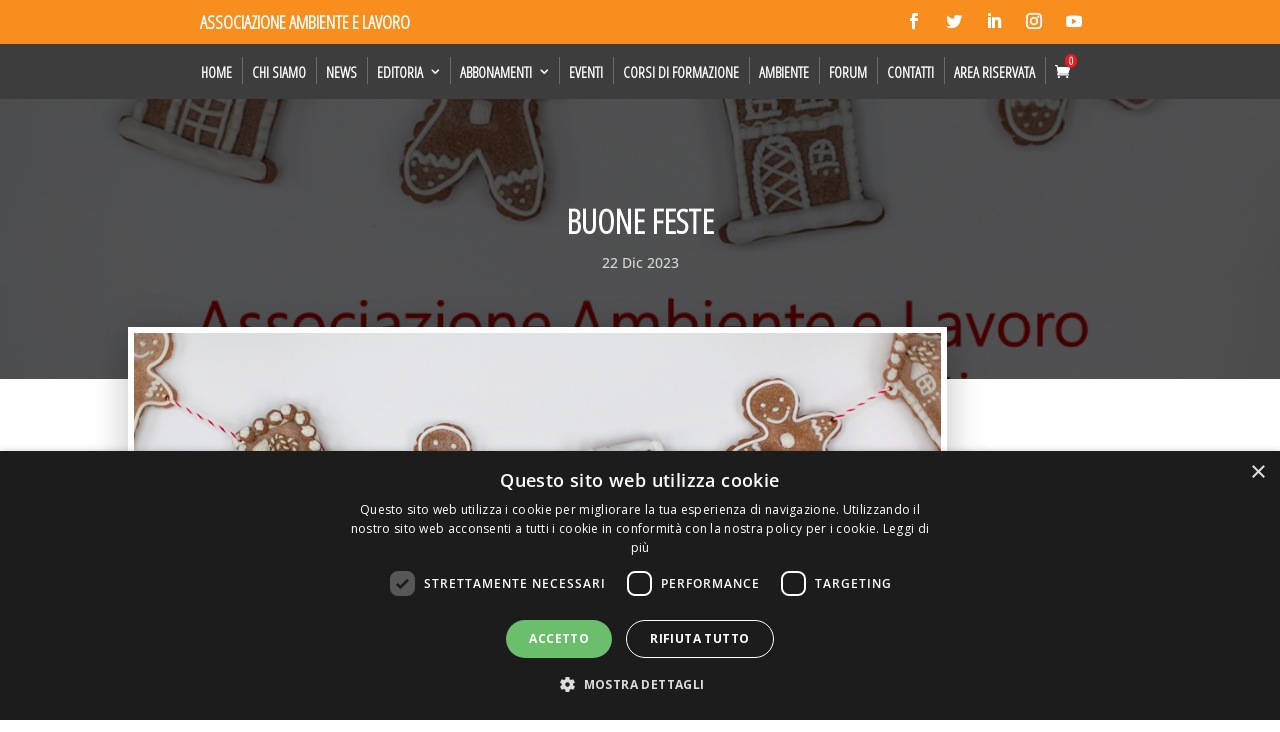

--- FILE ---
content_type: text/css
request_url: https://amblav.it/wp-content/plugins/Divi-Ultimate-Plugin/css/free-magazine.css?ver=8.1.13
body_size: 725
content:
/* ============== */
/* Magazine Theme */
/* ============== */

.free-magazine .free-header h1, .free-magazine .free-header h1 span,
    .free-magazine .free-header h2, .free-magazine .free-header h2 span,
        .free-magazine .free-header h3, .free-magazine .free-header h3 span,
			.free-magazine .free-header h4, .free-magazine .free-header h4 span,
				.free-magazine .free-header h5, .free-magazine .free-header h5 span,
					.free-magazine .free-header h6, .free-magazine .free-header h6 span {
    font-size: 18px!important;
    color: #333;
    border-bottom: 2px solid #ec0e0e!important;
    margin-bottom: -1px!important;
    padding-bottom: 6px!important;
}
.free-magazine .free-header .et_pb_promo_description {
    display: inline-block!important;
    padding-bottom: 0!important;
}
.free-magazine .free-header {
    text-align: left!important;
    border-bottom: 1px solid #d7d7d7!important;
}
.free-magazine .free-header.et_pb_promo {
    margin-bottom: 31px!important;
}
.free-magazine .free-header .et_pb_button_wrapper {
    float: right!important;
}
.free-magazine .free-header .et_pb_promo_button.et_pb_button {
    color: #b6b6b6!important;
    background: transparent!important;
    border: none!important;
    font-size: 11px!important;
    font-weight: 600!important;
    padding: 5px 3px 5px 12px!important;
}
.free-magazine .free-header .et_pb_promo_button.et_pb_button:hover {
    color: #151515!important;
}
.free-magazine .free-header .et_pb_promo_button.et_pb_button:after {
    display: none!important;
}
.free-magazine .free-blog-counter .et_pb_post .et_pb_image_container:before {
    background: #ec0e0e!important;
    color: #fff!important;
    font-weight: 700!important;
}
.free-magazine .free-sidebar .free-header {
    text-align: center!important;
}
.free-magazine .free-sidebar .widgettitle {
    font-size: 18px!important;
    color: #333!important;
    border-bottom: 1px solid #d7d7d7!important;
    padding-bottom: 7px!important;
    background: transparent!important;
    text-align: center!important;
    position: relative!important;
    margin-bottom: 18px!important;
}
.free-magazine .free-sidebar .widgettitle:after {
    content: ''!important;
    background: #ec0e0e!important;
    height: 2px!important;
    width: 65px!important;
    display: block!important;
    margin: auto!important;
    position: absolute!important;
    bottom: -1px!important;
    left: 0!important;
    right: 0!important;
}
.free-magazine .free-sidebar .et_pb_widget_area, .free-magazine .free-sidebar.et_pb_widget_area {
    padding: 0!important;
    border: none!important;
}
.free-magazine .free-sidebar .et_pb_widget {
    margin-bottom: 42px!important;
}
.free-magazine .free-sidebar .et_pb_widget_area {
    margin-bottom: 0!important;
}
.free-magazine .free-sidebar .et_pb_widget li a:hover {
    color: #ec0e0e!important;
}
.free-magazine .free-sidebar .et_pb_widget li.cat-item a:before {
    border-color: #ec0e0e!important;
}
.free-magazine .free-sidebar .et_pb_widget li.cat-item {
    padding-bottom: 10px!important;
    margin-bottom: 10px!important;
}
.free-magazine .et_pb_column .et_pb_blog_grid .column.size-1of2 {
    margin-bottom: 0!important;
}
html.et_fb_preview_active--responsive_preview .free-magazine .et_pb_column .et_pb_blog_grid .column.size-1of2 {
    margin-bottom: 0!important;
}

--- FILE ---
content_type: text/css
request_url: https://amblav.it/wp-content/themes/Divi-Ultimate/style.css?ver=1726478096
body_size: 260
content:
/*--------------------------------------------------------------------------------- Theme Name:   Divi Ultimate Theme URI:    https://diviultimate.com Description:  The last child theme you ever need for Divi Wordpress Author:       Divi Ultimate Author URI:   https://diviultimate.com Template:     Divi Version:      8.1.0 License:      GNU General Public License v2 or later License URI:  http://www.gnu.org/licenses/gpl-2.0.html------------------------------ ADDITIONAL CSS HERE ------------------------------*/